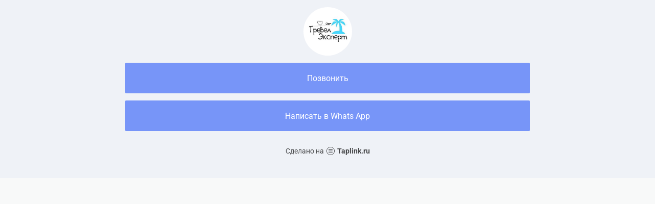

--- FILE ---
content_type: text/html; charset=utf-8
request_url: https://taplink.cc/travel_expert_khv
body_size: 1196
content:
<!DOCTYPE html> <html prefix="og: http://ogp.me/ns#" lang="ru" data-format-date="d.m.Y" data-format-datetime="d.m.Y H:i"> <head> <title>Travel_expert_khv at Taplink</title>    <meta name=viewport content="width=device-width, user-scalable=no, initial-scale=1, maximum-scale=1, shrink-to-fit=no"/> <meta name=HandheldFriendly content=true> <meta http-equiv=Content-Type content='text/html; charset=utf-8'>     <link type='text/css' rel=stylesheet href='//us.x.taplink.st/s/css/frontend.css?1.2.10001'>      <link rel=icon href="https://taplink.st/a/7/6/3/4/1383f7.jpg?238">  <link rel=apple-touch-icon sizes=300x300 href="https://taplink.st/a/7/6/3/4/1383f7.jpg?238"/>  <link rel=canonical href="https://taplink.cc/travel_expert_khv"/> <meta name=format-detection content="telephone=no"/> <meta name=referrer content=always> <link rel=image_src href="https://taplink.st/a/7/6/3/4/1383f7.jpg?238"/> <meta property="og:image" content="https://taplink.st/a/7/6/3/4/1383f7.jpg?238"> <meta property="og:type" content=website /> <meta property="og:title" content="Travel_expert_khv at Taplink"/>  <meta property="og:url" content="https://taplink.cc/travel_expert_khv"/> <meta property="og:site_name" content="Taplink"/> <link rel="manifest" href="/78ab229e1278967.webmanifest"> </head> <body> <div class="main base-theme main-theme">    <style> html {min-height: 100%}</style> <script>
	window.account = {"account_id":1592741,"language_id":1,"language_code":"ru","language_code_account":"ru","main_page_id":1418837,"profile_id":1278967,"is_hidelink":false,"is_plus":0,"is_trial":0,"is_full_trial":0,"tariff_current":"basic","utc_timezone":3,"currency_id":1,"plan_until":null,"nickname":"travel_expert_khv","has_nickname":1,"profile_link":"https://taplink.cc/travel_expert_khv","theme":{"bg":{"color2":"#417d97"}},"menu":null,"menu_items":null,"addons":{"codes":[{"cb":"yandexMetrikaInit","cookie":"analytics","data":{"id":44929738,"simple":true}}]},"locales":{"pages":"ru"},"avatar":{"path":"7/6/3/4/","title":"","bio":"","a":"95:jpg?238","is_hide_text":1},"currency":{"title":"₽","code":"RUB","format":"%p %c","precision":2},"products":[],"username":"travel_expert_khv","current_page_id":1418837,"widgets":[],"custom_domain":false,"domain":"taplink.ru","client":{"country":"us","timestamp":1769184243},"locale":{"formats":{"date":"d.m.Y"},"current":"ru","direction":"ltr"},"number":{"decimal":".","thousands":" ","precision":2},"weight":{"decimal":".","thousands":" ","precision":3},"ts":"b7253162","html":""};
	window.data = {"page_id":1418837,"fields":[{"section":null,"items":[{"block_id":8433631,"options":[],"block_type_id":8,"block_type_name":"avatar","addon_target":null},{"block_id":8433715,"options":{"title":"Позвонить","design":{"on":0},"type":"phone","value":"+79141590301"},"block_type_id":2,"block_type_name":"link","addon_target":["form","link"],"stat":"1d6039"},{"block_id":8433747,"options":{"title":"Написать в Whats App","link_color":"#ffffff","link_bg":"#7795f8","value":"https://api.whatsapp.com/send?phone=79141590301"},"block_type_id":2,"block_type_name":"link","addon_target":["form","link"],"stat":"854469"}]}],"options":[]};
</script> <script type='text/javascript' src='//us.x.taplink.st/s/js/frontend.js?1.2.10001'></script> <div class="page vue"> <router-view></router-view> </div> </div> </body> </html>